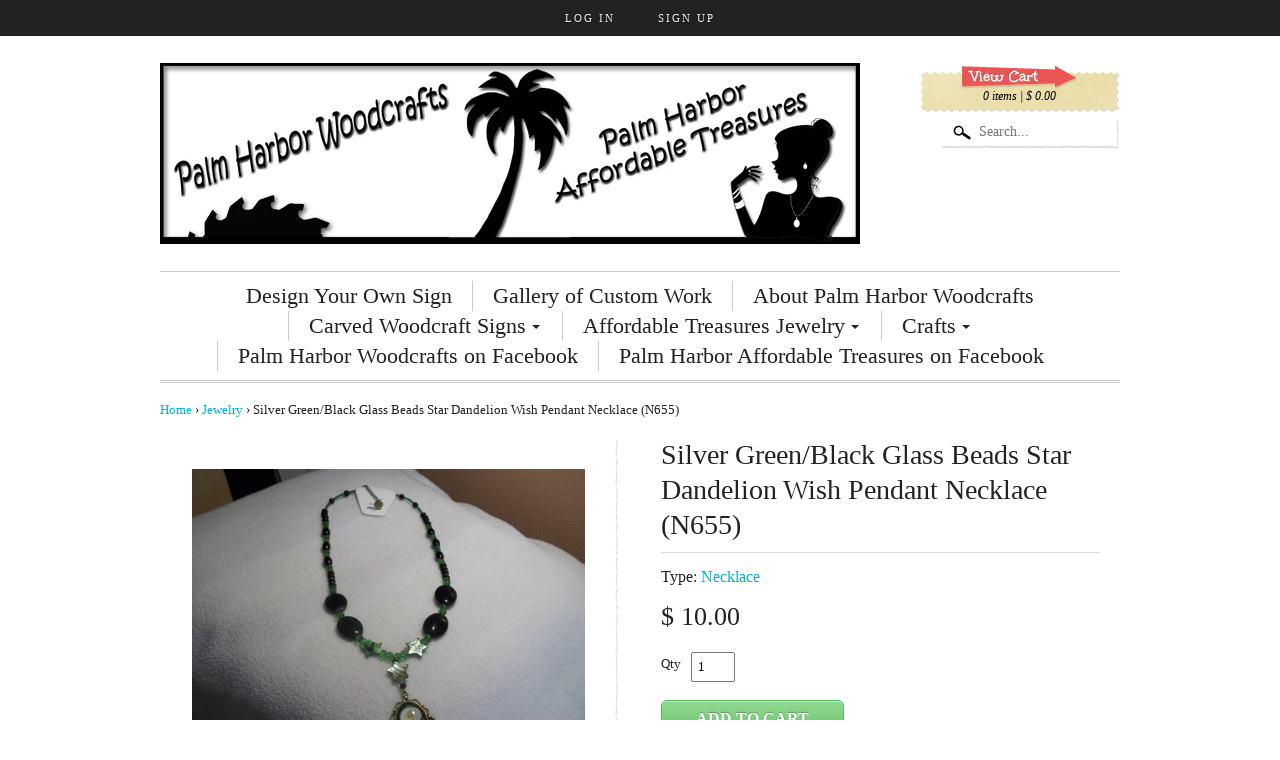

--- FILE ---
content_type: text/html; charset=utf-8
request_url: https://palmharborwoodcrafts.com/products/silver-green-black-glass-star-necklace
body_size: 14030
content:
<!DOCTYPE html>
<!--[if lt IE 7]> <html class="no-js lt-ie9 lt-ie8 lt-ie7" lang="en"> <![endif]-->
<!--[if IE 7]>    <html class="no-js lt-ie9 lt-ie8" lang="en"> <![endif]-->
<!--[if IE 8]>    <html class="no-js lt-ie9" lang="en"> <![endif]-->
<!--[if gt IE 8]><!--> <html lang="en"> <!--<![endif]-->
<head>
<meta charset="utf-8" />

<!-- Set the viewport width to device width for mobile -->
<meta name="viewport" content="width=device-width, maximum-scale=1.0, initial-scale=1" />


    <title>Silver Green/Black Glass Beads Star Dandelion Wish Pendant Necklace (N | Palm Harbor Woodcrafts</title> 





	<meta name="description" content="19 inch plus" />



<link rel="canonical" href="https://palmharborwoodcrafts.com/products/silver-green-black-glass-star-necklace" /> 

<link rel="shortcut icon" href="//palmharborwoodcrafts.com/cdn/shop/t/40/assets/favicon.png?v=61797750004597265491429568090" />
<link rel="apple-touch-icon-precomposed" href="//palmharborwoodcrafts.com/cdn/shop/t/40/assets/favicon-152.png?v=29" />  


  <meta property="og:type" content="product" />
  <meta property="og:title" content="Silver Green/Black Glass Beads Star Dandelion Wish Pendant Necklace (N655)" />
  
  <meta property="og:image" content="http://palmharborwoodcrafts.com/cdn/shop/products/N655_1b3eb73a-832b-4d53-91b3-b31b31eef13e_grande.JPG?v=1510017782" />
  <meta property="og:image:secure_url" content="https://palmharborwoodcrafts.com/cdn/shop/products/N655_1b3eb73a-832b-4d53-91b3-b31b31eef13e_grande.JPG?v=1510017782" />
  
  <meta property="og:price:amount" content="10.00" />
  <meta property="og:price:currency" content="USD" />



<meta property="og:description" content="19 inch plus" />

<meta property="og:url" content="https://palmharborwoodcrafts.com/products/silver-green-black-glass-star-necklace" />
<meta property="og:site_name" content="Palm Harbor Woodcrafts" />




<link href="//palmharborwoodcrafts.com/cdn/shop/t/40/assets/foundation.css?v=156611536595598506241429567908" rel="stylesheet" type="text/css" media="all" />
<link href="//palmharborwoodcrafts.com/cdn/shop/t/40/assets/stylesheet.css?v=47548470375241895611674755303" rel="stylesheet" type="text/css" media="all" />



<!--[if lt IE 9]>
    <link href="//palmharborwoodcrafts.com/cdn/shop/t/40/assets/ie.css?v=86036738702010565221674755303" rel="stylesheet" type="text/css" media="all" />
<![endif]-->

<!-- IE Fix for HTML5 Tags -->
<!--[if lt IE 9]>
	<script src="//html5shiv.googlecode.com/svn/trunk/html5.js"></script>
<![endif]-->

<script src="//palmharborwoodcrafts.com/cdn/shop/t/40/assets/modernizr.foundation.js?v=117639172704585517961429567912" type="text/javascript"></script>
<script type="text/javascript" src="//ajax.googleapis.com/ajax/libs/jquery/1.11.1/jquery.min.js"></script>
  
<script src="//palmharborwoodcrafts.com/cdn/shopifycloud/storefront/assets/themes_support/option_selection-b017cd28.js" type="text/javascript"></script>
<script>window.performance && window.performance.mark && window.performance.mark('shopify.content_for_header.start');</script><meta id="shopify-digital-wallet" name="shopify-digital-wallet" content="/8342303/digital_wallets/dialog">
<meta name="shopify-checkout-api-token" content="f7bd66fe26a3c307b1e2b4efdec84527">
<link rel="alternate" type="application/json+oembed" href="https://palmharborwoodcrafts.com/products/silver-green-black-glass-star-necklace.oembed">
<script async="async" src="/checkouts/internal/preloads.js?locale=en-US"></script>
<link rel="preconnect" href="https://shop.app" crossorigin="anonymous">
<script async="async" src="https://shop.app/checkouts/internal/preloads.js?locale=en-US&shop_id=8342303" crossorigin="anonymous"></script>
<script id="shopify-features" type="application/json">{"accessToken":"f7bd66fe26a3c307b1e2b4efdec84527","betas":["rich-media-storefront-analytics"],"domain":"palmharborwoodcrafts.com","predictiveSearch":true,"shopId":8342303,"locale":"en"}</script>
<script>var Shopify = Shopify || {};
Shopify.shop = "palm-harbor-woodcrafts.myshopify.com";
Shopify.locale = "en";
Shopify.currency = {"active":"USD","rate":"1.0"};
Shopify.country = "US";
Shopify.theme = {"name":"Flex","id":11679869,"schema_name":null,"schema_version":null,"theme_store_id":366,"role":"main"};
Shopify.theme.handle = "null";
Shopify.theme.style = {"id":null,"handle":null};
Shopify.cdnHost = "palmharborwoodcrafts.com/cdn";
Shopify.routes = Shopify.routes || {};
Shopify.routes.root = "/";</script>
<script type="module">!function(o){(o.Shopify=o.Shopify||{}).modules=!0}(window);</script>
<script>!function(o){function n(){var o=[];function n(){o.push(Array.prototype.slice.apply(arguments))}return n.q=o,n}var t=o.Shopify=o.Shopify||{};t.loadFeatures=n(),t.autoloadFeatures=n()}(window);</script>
<script>
  window.ShopifyPay = window.ShopifyPay || {};
  window.ShopifyPay.apiHost = "shop.app\/pay";
  window.ShopifyPay.redirectState = null;
</script>
<script id="shop-js-analytics" type="application/json">{"pageType":"product"}</script>
<script defer="defer" async type="module" src="//palmharborwoodcrafts.com/cdn/shopifycloud/shop-js/modules/v2/client.init-shop-cart-sync_BN7fPSNr.en.esm.js"></script>
<script defer="defer" async type="module" src="//palmharborwoodcrafts.com/cdn/shopifycloud/shop-js/modules/v2/chunk.common_Cbph3Kss.esm.js"></script>
<script defer="defer" async type="module" src="//palmharborwoodcrafts.com/cdn/shopifycloud/shop-js/modules/v2/chunk.modal_DKumMAJ1.esm.js"></script>
<script type="module">
  await import("//palmharborwoodcrafts.com/cdn/shopifycloud/shop-js/modules/v2/client.init-shop-cart-sync_BN7fPSNr.en.esm.js");
await import("//palmharborwoodcrafts.com/cdn/shopifycloud/shop-js/modules/v2/chunk.common_Cbph3Kss.esm.js");
await import("//palmharborwoodcrafts.com/cdn/shopifycloud/shop-js/modules/v2/chunk.modal_DKumMAJ1.esm.js");

  window.Shopify.SignInWithShop?.initShopCartSync?.({"fedCMEnabled":true,"windoidEnabled":true});

</script>
<script>
  window.Shopify = window.Shopify || {};
  if (!window.Shopify.featureAssets) window.Shopify.featureAssets = {};
  window.Shopify.featureAssets['shop-js'] = {"shop-cart-sync":["modules/v2/client.shop-cart-sync_CJVUk8Jm.en.esm.js","modules/v2/chunk.common_Cbph3Kss.esm.js","modules/v2/chunk.modal_DKumMAJ1.esm.js"],"init-fed-cm":["modules/v2/client.init-fed-cm_7Fvt41F4.en.esm.js","modules/v2/chunk.common_Cbph3Kss.esm.js","modules/v2/chunk.modal_DKumMAJ1.esm.js"],"init-shop-email-lookup-coordinator":["modules/v2/client.init-shop-email-lookup-coordinator_Cc088_bR.en.esm.js","modules/v2/chunk.common_Cbph3Kss.esm.js","modules/v2/chunk.modal_DKumMAJ1.esm.js"],"init-windoid":["modules/v2/client.init-windoid_hPopwJRj.en.esm.js","modules/v2/chunk.common_Cbph3Kss.esm.js","modules/v2/chunk.modal_DKumMAJ1.esm.js"],"shop-button":["modules/v2/client.shop-button_B0jaPSNF.en.esm.js","modules/v2/chunk.common_Cbph3Kss.esm.js","modules/v2/chunk.modal_DKumMAJ1.esm.js"],"shop-cash-offers":["modules/v2/client.shop-cash-offers_DPIskqss.en.esm.js","modules/v2/chunk.common_Cbph3Kss.esm.js","modules/v2/chunk.modal_DKumMAJ1.esm.js"],"shop-toast-manager":["modules/v2/client.shop-toast-manager_CK7RT69O.en.esm.js","modules/v2/chunk.common_Cbph3Kss.esm.js","modules/v2/chunk.modal_DKumMAJ1.esm.js"],"init-shop-cart-sync":["modules/v2/client.init-shop-cart-sync_BN7fPSNr.en.esm.js","modules/v2/chunk.common_Cbph3Kss.esm.js","modules/v2/chunk.modal_DKumMAJ1.esm.js"],"init-customer-accounts-sign-up":["modules/v2/client.init-customer-accounts-sign-up_CfPf4CXf.en.esm.js","modules/v2/client.shop-login-button_DeIztwXF.en.esm.js","modules/v2/chunk.common_Cbph3Kss.esm.js","modules/v2/chunk.modal_DKumMAJ1.esm.js"],"pay-button":["modules/v2/client.pay-button_CgIwFSYN.en.esm.js","modules/v2/chunk.common_Cbph3Kss.esm.js","modules/v2/chunk.modal_DKumMAJ1.esm.js"],"init-customer-accounts":["modules/v2/client.init-customer-accounts_DQ3x16JI.en.esm.js","modules/v2/client.shop-login-button_DeIztwXF.en.esm.js","modules/v2/chunk.common_Cbph3Kss.esm.js","modules/v2/chunk.modal_DKumMAJ1.esm.js"],"avatar":["modules/v2/client.avatar_BTnouDA3.en.esm.js"],"init-shop-for-new-customer-accounts":["modules/v2/client.init-shop-for-new-customer-accounts_CsZy_esa.en.esm.js","modules/v2/client.shop-login-button_DeIztwXF.en.esm.js","modules/v2/chunk.common_Cbph3Kss.esm.js","modules/v2/chunk.modal_DKumMAJ1.esm.js"],"shop-follow-button":["modules/v2/client.shop-follow-button_BRMJjgGd.en.esm.js","modules/v2/chunk.common_Cbph3Kss.esm.js","modules/v2/chunk.modal_DKumMAJ1.esm.js"],"checkout-modal":["modules/v2/client.checkout-modal_B9Drz_yf.en.esm.js","modules/v2/chunk.common_Cbph3Kss.esm.js","modules/v2/chunk.modal_DKumMAJ1.esm.js"],"shop-login-button":["modules/v2/client.shop-login-button_DeIztwXF.en.esm.js","modules/v2/chunk.common_Cbph3Kss.esm.js","modules/v2/chunk.modal_DKumMAJ1.esm.js"],"lead-capture":["modules/v2/client.lead-capture_DXYzFM3R.en.esm.js","modules/v2/chunk.common_Cbph3Kss.esm.js","modules/v2/chunk.modal_DKumMAJ1.esm.js"],"shop-login":["modules/v2/client.shop-login_CA5pJqmO.en.esm.js","modules/v2/chunk.common_Cbph3Kss.esm.js","modules/v2/chunk.modal_DKumMAJ1.esm.js"],"payment-terms":["modules/v2/client.payment-terms_BxzfvcZJ.en.esm.js","modules/v2/chunk.common_Cbph3Kss.esm.js","modules/v2/chunk.modal_DKumMAJ1.esm.js"]};
</script>
<script id="__st">var __st={"a":8342303,"offset":-18000,"reqid":"8aa1a978-6691-4a80-8c18-bd394de38599-1769909323","pageurl":"palmharborwoodcrafts.com\/products\/silver-green-black-glass-star-necklace","u":"dfa97354c4ad","p":"product","rtyp":"product","rid":9543328842};</script>
<script>window.ShopifyPaypalV4VisibilityTracking = true;</script>
<script id="captcha-bootstrap">!function(){'use strict';const t='contact',e='account',n='new_comment',o=[[t,t],['blogs',n],['comments',n],[t,'customer']],c=[[e,'customer_login'],[e,'guest_login'],[e,'recover_customer_password'],[e,'create_customer']],r=t=>t.map((([t,e])=>`form[action*='/${t}']:not([data-nocaptcha='true']) input[name='form_type'][value='${e}']`)).join(','),a=t=>()=>t?[...document.querySelectorAll(t)].map((t=>t.form)):[];function s(){const t=[...o],e=r(t);return a(e)}const i='password',u='form_key',d=['recaptcha-v3-token','g-recaptcha-response','h-captcha-response',i],f=()=>{try{return window.sessionStorage}catch{return}},m='__shopify_v',_=t=>t.elements[u];function p(t,e,n=!1){try{const o=window.sessionStorage,c=JSON.parse(o.getItem(e)),{data:r}=function(t){const{data:e,action:n}=t;return t[m]||n?{data:e,action:n}:{data:t,action:n}}(c);for(const[e,n]of Object.entries(r))t.elements[e]&&(t.elements[e].value=n);n&&o.removeItem(e)}catch(o){console.error('form repopulation failed',{error:o})}}const l='form_type',E='cptcha';function T(t){t.dataset[E]=!0}const w=window,h=w.document,L='Shopify',v='ce_forms',y='captcha';let A=!1;((t,e)=>{const n=(g='f06e6c50-85a8-45c8-87d0-21a2b65856fe',I='https://cdn.shopify.com/shopifycloud/storefront-forms-hcaptcha/ce_storefront_forms_captcha_hcaptcha.v1.5.2.iife.js',D={infoText:'Protected by hCaptcha',privacyText:'Privacy',termsText:'Terms'},(t,e,n)=>{const o=w[L][v],c=o.bindForm;if(c)return c(t,g,e,D).then(n);var r;o.q.push([[t,g,e,D],n]),r=I,A||(h.body.append(Object.assign(h.createElement('script'),{id:'captcha-provider',async:!0,src:r})),A=!0)});var g,I,D;w[L]=w[L]||{},w[L][v]=w[L][v]||{},w[L][v].q=[],w[L][y]=w[L][y]||{},w[L][y].protect=function(t,e){n(t,void 0,e),T(t)},Object.freeze(w[L][y]),function(t,e,n,w,h,L){const[v,y,A,g]=function(t,e,n){const i=e?o:[],u=t?c:[],d=[...i,...u],f=r(d),m=r(i),_=r(d.filter((([t,e])=>n.includes(e))));return[a(f),a(m),a(_),s()]}(w,h,L),I=t=>{const e=t.target;return e instanceof HTMLFormElement?e:e&&e.form},D=t=>v().includes(t);t.addEventListener('submit',(t=>{const e=I(t);if(!e)return;const n=D(e)&&!e.dataset.hcaptchaBound&&!e.dataset.recaptchaBound,o=_(e),c=g().includes(e)&&(!o||!o.value);(n||c)&&t.preventDefault(),c&&!n&&(function(t){try{if(!f())return;!function(t){const e=f();if(!e)return;const n=_(t);if(!n)return;const o=n.value;o&&e.removeItem(o)}(t);const e=Array.from(Array(32),(()=>Math.random().toString(36)[2])).join('');!function(t,e){_(t)||t.append(Object.assign(document.createElement('input'),{type:'hidden',name:u})),t.elements[u].value=e}(t,e),function(t,e){const n=f();if(!n)return;const o=[...t.querySelectorAll(`input[type='${i}']`)].map((({name:t})=>t)),c=[...d,...o],r={};for(const[a,s]of new FormData(t).entries())c.includes(a)||(r[a]=s);n.setItem(e,JSON.stringify({[m]:1,action:t.action,data:r}))}(t,e)}catch(e){console.error('failed to persist form',e)}}(e),e.submit())}));const S=(t,e)=>{t&&!t.dataset[E]&&(n(t,e.some((e=>e===t))),T(t))};for(const o of['focusin','change'])t.addEventListener(o,(t=>{const e=I(t);D(e)&&S(e,y())}));const B=e.get('form_key'),M=e.get(l),P=B&&M;t.addEventListener('DOMContentLoaded',(()=>{const t=y();if(P)for(const e of t)e.elements[l].value===M&&p(e,B);[...new Set([...A(),...v().filter((t=>'true'===t.dataset.shopifyCaptcha))])].forEach((e=>S(e,t)))}))}(h,new URLSearchParams(w.location.search),n,t,e,['guest_login'])})(!0,!0)}();</script>
<script integrity="sha256-4kQ18oKyAcykRKYeNunJcIwy7WH5gtpwJnB7kiuLZ1E=" data-source-attribution="shopify.loadfeatures" defer="defer" src="//palmharborwoodcrafts.com/cdn/shopifycloud/storefront/assets/storefront/load_feature-a0a9edcb.js" crossorigin="anonymous"></script>
<script crossorigin="anonymous" defer="defer" src="//palmharborwoodcrafts.com/cdn/shopifycloud/storefront/assets/shopify_pay/storefront-65b4c6d7.js?v=20250812"></script>
<script data-source-attribution="shopify.dynamic_checkout.dynamic.init">var Shopify=Shopify||{};Shopify.PaymentButton=Shopify.PaymentButton||{isStorefrontPortableWallets:!0,init:function(){window.Shopify.PaymentButton.init=function(){};var t=document.createElement("script");t.src="https://palmharborwoodcrafts.com/cdn/shopifycloud/portable-wallets/latest/portable-wallets.en.js",t.type="module",document.head.appendChild(t)}};
</script>
<script data-source-attribution="shopify.dynamic_checkout.buyer_consent">
  function portableWalletsHideBuyerConsent(e){var t=document.getElementById("shopify-buyer-consent"),n=document.getElementById("shopify-subscription-policy-button");t&&n&&(t.classList.add("hidden"),t.setAttribute("aria-hidden","true"),n.removeEventListener("click",e))}function portableWalletsShowBuyerConsent(e){var t=document.getElementById("shopify-buyer-consent"),n=document.getElementById("shopify-subscription-policy-button");t&&n&&(t.classList.remove("hidden"),t.removeAttribute("aria-hidden"),n.addEventListener("click",e))}window.Shopify?.PaymentButton&&(window.Shopify.PaymentButton.hideBuyerConsent=portableWalletsHideBuyerConsent,window.Shopify.PaymentButton.showBuyerConsent=portableWalletsShowBuyerConsent);
</script>
<script data-source-attribution="shopify.dynamic_checkout.cart.bootstrap">document.addEventListener("DOMContentLoaded",(function(){function t(){return document.querySelector("shopify-accelerated-checkout-cart, shopify-accelerated-checkout")}if(t())Shopify.PaymentButton.init();else{new MutationObserver((function(e,n){t()&&(Shopify.PaymentButton.init(),n.disconnect())})).observe(document.body,{childList:!0,subtree:!0})}}));
</script>
<link id="shopify-accelerated-checkout-styles" rel="stylesheet" media="screen" href="https://palmharborwoodcrafts.com/cdn/shopifycloud/portable-wallets/latest/accelerated-checkout-backwards-compat.css" crossorigin="anonymous">
<style id="shopify-accelerated-checkout-cart">
        #shopify-buyer-consent {
  margin-top: 1em;
  display: inline-block;
  width: 100%;
}

#shopify-buyer-consent.hidden {
  display: none;
}

#shopify-subscription-policy-button {
  background: none;
  border: none;
  padding: 0;
  text-decoration: underline;
  font-size: inherit;
  cursor: pointer;
}

#shopify-subscription-policy-button::before {
  box-shadow: none;
}

      </style>

<script>window.performance && window.performance.mark && window.performance.mark('shopify.content_for_header.end');</script>

<link href="https://monorail-edge.shopifysvc.com" rel="dns-prefetch">
<script>(function(){if ("sendBeacon" in navigator && "performance" in window) {try {var session_token_from_headers = performance.getEntriesByType('navigation')[0].serverTiming.find(x => x.name == '_s').description;} catch {var session_token_from_headers = undefined;}var session_cookie_matches = document.cookie.match(/_shopify_s=([^;]*)/);var session_token_from_cookie = session_cookie_matches && session_cookie_matches.length === 2 ? session_cookie_matches[1] : "";var session_token = session_token_from_headers || session_token_from_cookie || "";function handle_abandonment_event(e) {var entries = performance.getEntries().filter(function(entry) {return /monorail-edge.shopifysvc.com/.test(entry.name);});if (!window.abandonment_tracked && entries.length === 0) {window.abandonment_tracked = true;var currentMs = Date.now();var navigation_start = performance.timing.navigationStart;var payload = {shop_id: 8342303,url: window.location.href,navigation_start,duration: currentMs - navigation_start,session_token,page_type: "product"};window.navigator.sendBeacon("https://monorail-edge.shopifysvc.com/v1/produce", JSON.stringify({schema_id: "online_store_buyer_site_abandonment/1.1",payload: payload,metadata: {event_created_at_ms: currentMs,event_sent_at_ms: currentMs}}));}}window.addEventListener('pagehide', handle_abandonment_event);}}());</script>
<script id="web-pixels-manager-setup">(function e(e,d,r,n,o){if(void 0===o&&(o={}),!Boolean(null===(a=null===(i=window.Shopify)||void 0===i?void 0:i.analytics)||void 0===a?void 0:a.replayQueue)){var i,a;window.Shopify=window.Shopify||{};var t=window.Shopify;t.analytics=t.analytics||{};var s=t.analytics;s.replayQueue=[],s.publish=function(e,d,r){return s.replayQueue.push([e,d,r]),!0};try{self.performance.mark("wpm:start")}catch(e){}var l=function(){var e={modern:/Edge?\/(1{2}[4-9]|1[2-9]\d|[2-9]\d{2}|\d{4,})\.\d+(\.\d+|)|Firefox\/(1{2}[4-9]|1[2-9]\d|[2-9]\d{2}|\d{4,})\.\d+(\.\d+|)|Chrom(ium|e)\/(9{2}|\d{3,})\.\d+(\.\d+|)|(Maci|X1{2}).+ Version\/(15\.\d+|(1[6-9]|[2-9]\d|\d{3,})\.\d+)([,.]\d+|)( \(\w+\)|)( Mobile\/\w+|) Safari\/|Chrome.+OPR\/(9{2}|\d{3,})\.\d+\.\d+|(CPU[ +]OS|iPhone[ +]OS|CPU[ +]iPhone|CPU IPhone OS|CPU iPad OS)[ +]+(15[._]\d+|(1[6-9]|[2-9]\d|\d{3,})[._]\d+)([._]\d+|)|Android:?[ /-](13[3-9]|1[4-9]\d|[2-9]\d{2}|\d{4,})(\.\d+|)(\.\d+|)|Android.+Firefox\/(13[5-9]|1[4-9]\d|[2-9]\d{2}|\d{4,})\.\d+(\.\d+|)|Android.+Chrom(ium|e)\/(13[3-9]|1[4-9]\d|[2-9]\d{2}|\d{4,})\.\d+(\.\d+|)|SamsungBrowser\/([2-9]\d|\d{3,})\.\d+/,legacy:/Edge?\/(1[6-9]|[2-9]\d|\d{3,})\.\d+(\.\d+|)|Firefox\/(5[4-9]|[6-9]\d|\d{3,})\.\d+(\.\d+|)|Chrom(ium|e)\/(5[1-9]|[6-9]\d|\d{3,})\.\d+(\.\d+|)([\d.]+$|.*Safari\/(?![\d.]+ Edge\/[\d.]+$))|(Maci|X1{2}).+ Version\/(10\.\d+|(1[1-9]|[2-9]\d|\d{3,})\.\d+)([,.]\d+|)( \(\w+\)|)( Mobile\/\w+|) Safari\/|Chrome.+OPR\/(3[89]|[4-9]\d|\d{3,})\.\d+\.\d+|(CPU[ +]OS|iPhone[ +]OS|CPU[ +]iPhone|CPU IPhone OS|CPU iPad OS)[ +]+(10[._]\d+|(1[1-9]|[2-9]\d|\d{3,})[._]\d+)([._]\d+|)|Android:?[ /-](13[3-9]|1[4-9]\d|[2-9]\d{2}|\d{4,})(\.\d+|)(\.\d+|)|Mobile Safari.+OPR\/([89]\d|\d{3,})\.\d+\.\d+|Android.+Firefox\/(13[5-9]|1[4-9]\d|[2-9]\d{2}|\d{4,})\.\d+(\.\d+|)|Android.+Chrom(ium|e)\/(13[3-9]|1[4-9]\d|[2-9]\d{2}|\d{4,})\.\d+(\.\d+|)|Android.+(UC? ?Browser|UCWEB|U3)[ /]?(15\.([5-9]|\d{2,})|(1[6-9]|[2-9]\d|\d{3,})\.\d+)\.\d+|SamsungBrowser\/(5\.\d+|([6-9]|\d{2,})\.\d+)|Android.+MQ{2}Browser\/(14(\.(9|\d{2,})|)|(1[5-9]|[2-9]\d|\d{3,})(\.\d+|))(\.\d+|)|K[Aa][Ii]OS\/(3\.\d+|([4-9]|\d{2,})\.\d+)(\.\d+|)/},d=e.modern,r=e.legacy,n=navigator.userAgent;return n.match(d)?"modern":n.match(r)?"legacy":"unknown"}(),u="modern"===l?"modern":"legacy",c=(null!=n?n:{modern:"",legacy:""})[u],f=function(e){return[e.baseUrl,"/wpm","/b",e.hashVersion,"modern"===e.buildTarget?"m":"l",".js"].join("")}({baseUrl:d,hashVersion:r,buildTarget:u}),m=function(e){var d=e.version,r=e.bundleTarget,n=e.surface,o=e.pageUrl,i=e.monorailEndpoint;return{emit:function(e){var a=e.status,t=e.errorMsg,s=(new Date).getTime(),l=JSON.stringify({metadata:{event_sent_at_ms:s},events:[{schema_id:"web_pixels_manager_load/3.1",payload:{version:d,bundle_target:r,page_url:o,status:a,surface:n,error_msg:t},metadata:{event_created_at_ms:s}}]});if(!i)return console&&console.warn&&console.warn("[Web Pixels Manager] No Monorail endpoint provided, skipping logging."),!1;try{return self.navigator.sendBeacon.bind(self.navigator)(i,l)}catch(e){}var u=new XMLHttpRequest;try{return u.open("POST",i,!0),u.setRequestHeader("Content-Type","text/plain"),u.send(l),!0}catch(e){return console&&console.warn&&console.warn("[Web Pixels Manager] Got an unhandled error while logging to Monorail."),!1}}}}({version:r,bundleTarget:l,surface:e.surface,pageUrl:self.location.href,monorailEndpoint:e.monorailEndpoint});try{o.browserTarget=l,function(e){var d=e.src,r=e.async,n=void 0===r||r,o=e.onload,i=e.onerror,a=e.sri,t=e.scriptDataAttributes,s=void 0===t?{}:t,l=document.createElement("script"),u=document.querySelector("head"),c=document.querySelector("body");if(l.async=n,l.src=d,a&&(l.integrity=a,l.crossOrigin="anonymous"),s)for(var f in s)if(Object.prototype.hasOwnProperty.call(s,f))try{l.dataset[f]=s[f]}catch(e){}if(o&&l.addEventListener("load",o),i&&l.addEventListener("error",i),u)u.appendChild(l);else{if(!c)throw new Error("Did not find a head or body element to append the script");c.appendChild(l)}}({src:f,async:!0,onload:function(){if(!function(){var e,d;return Boolean(null===(d=null===(e=window.Shopify)||void 0===e?void 0:e.analytics)||void 0===d?void 0:d.initialized)}()){var d=window.webPixelsManager.init(e)||void 0;if(d){var r=window.Shopify.analytics;r.replayQueue.forEach((function(e){var r=e[0],n=e[1],o=e[2];d.publishCustomEvent(r,n,o)})),r.replayQueue=[],r.publish=d.publishCustomEvent,r.visitor=d.visitor,r.initialized=!0}}},onerror:function(){return m.emit({status:"failed",errorMsg:"".concat(f," has failed to load")})},sri:function(e){var d=/^sha384-[A-Za-z0-9+/=]+$/;return"string"==typeof e&&d.test(e)}(c)?c:"",scriptDataAttributes:o}),m.emit({status:"loading"})}catch(e){m.emit({status:"failed",errorMsg:(null==e?void 0:e.message)||"Unknown error"})}}})({shopId: 8342303,storefrontBaseUrl: "https://palmharborwoodcrafts.com",extensionsBaseUrl: "https://extensions.shopifycdn.com/cdn/shopifycloud/web-pixels-manager",monorailEndpoint: "https://monorail-edge.shopifysvc.com/unstable/produce_batch",surface: "storefront-renderer",enabledBetaFlags: ["2dca8a86"],webPixelsConfigList: [{"id":"145326384","eventPayloadVersion":"v1","runtimeContext":"LAX","scriptVersion":"1","type":"CUSTOM","privacyPurposes":["ANALYTICS"],"name":"Google Analytics tag (migrated)"},{"id":"shopify-app-pixel","configuration":"{}","eventPayloadVersion":"v1","runtimeContext":"STRICT","scriptVersion":"0450","apiClientId":"shopify-pixel","type":"APP","privacyPurposes":["ANALYTICS","MARKETING"]},{"id":"shopify-custom-pixel","eventPayloadVersion":"v1","runtimeContext":"LAX","scriptVersion":"0450","apiClientId":"shopify-pixel","type":"CUSTOM","privacyPurposes":["ANALYTICS","MARKETING"]}],isMerchantRequest: false,initData: {"shop":{"name":"Palm Harbor Woodcrafts","paymentSettings":{"currencyCode":"USD"},"myshopifyDomain":"palm-harbor-woodcrafts.myshopify.com","countryCode":"US","storefrontUrl":"https:\/\/palmharborwoodcrafts.com"},"customer":null,"cart":null,"checkout":null,"productVariants":[{"price":{"amount":10.0,"currencyCode":"USD"},"product":{"title":"Silver Green\/Black Glass Beads Star Dandelion Wish Pendant Necklace (N655)","vendor":"Palm Harbor Affordable Treasures","id":"9543328842","untranslatedTitle":"Silver Green\/Black Glass Beads Star Dandelion Wish Pendant Necklace (N655)","url":"\/products\/silver-green-black-glass-star-necklace","type":"Necklace"},"id":"33572559818","image":{"src":"\/\/palmharborwoodcrafts.com\/cdn\/shop\/products\/N655_1b3eb73a-832b-4d53-91b3-b31b31eef13e.JPG?v=1510017782"},"sku":"N655","title":"Default Title","untranslatedTitle":"Default Title"}],"purchasingCompany":null},},"https://palmharborwoodcrafts.com/cdn","1d2a099fw23dfb22ep557258f5m7a2edbae",{"modern":"","legacy":""},{"shopId":"8342303","storefrontBaseUrl":"https:\/\/palmharborwoodcrafts.com","extensionBaseUrl":"https:\/\/extensions.shopifycdn.com\/cdn\/shopifycloud\/web-pixels-manager","surface":"storefront-renderer","enabledBetaFlags":"[\"2dca8a86\"]","isMerchantRequest":"false","hashVersion":"1d2a099fw23dfb22ep557258f5m7a2edbae","publish":"custom","events":"[[\"page_viewed\",{}],[\"product_viewed\",{\"productVariant\":{\"price\":{\"amount\":10.0,\"currencyCode\":\"USD\"},\"product\":{\"title\":\"Silver Green\/Black Glass Beads Star Dandelion Wish Pendant Necklace (N655)\",\"vendor\":\"Palm Harbor Affordable Treasures\",\"id\":\"9543328842\",\"untranslatedTitle\":\"Silver Green\/Black Glass Beads Star Dandelion Wish Pendant Necklace (N655)\",\"url\":\"\/products\/silver-green-black-glass-star-necklace\",\"type\":\"Necklace\"},\"id\":\"33572559818\",\"image\":{\"src\":\"\/\/palmharborwoodcrafts.com\/cdn\/shop\/products\/N655_1b3eb73a-832b-4d53-91b3-b31b31eef13e.JPG?v=1510017782\"},\"sku\":\"N655\",\"title\":\"Default Title\",\"untranslatedTitle\":\"Default Title\"}}]]"});</script><script>
  window.ShopifyAnalytics = window.ShopifyAnalytics || {};
  window.ShopifyAnalytics.meta = window.ShopifyAnalytics.meta || {};
  window.ShopifyAnalytics.meta.currency = 'USD';
  var meta = {"product":{"id":9543328842,"gid":"gid:\/\/shopify\/Product\/9543328842","vendor":"Palm Harbor Affordable Treasures","type":"Necklace","handle":"silver-green-black-glass-star-necklace","variants":[{"id":33572559818,"price":1000,"name":"Silver Green\/Black Glass Beads Star Dandelion Wish Pendant Necklace (N655)","public_title":null,"sku":"N655"}],"remote":false},"page":{"pageType":"product","resourceType":"product","resourceId":9543328842,"requestId":"8aa1a978-6691-4a80-8c18-bd394de38599-1769909323"}};
  for (var attr in meta) {
    window.ShopifyAnalytics.meta[attr] = meta[attr];
  }
</script>
<script class="analytics">
  (function () {
    var customDocumentWrite = function(content) {
      var jquery = null;

      if (window.jQuery) {
        jquery = window.jQuery;
      } else if (window.Checkout && window.Checkout.$) {
        jquery = window.Checkout.$;
      }

      if (jquery) {
        jquery('body').append(content);
      }
    };

    var hasLoggedConversion = function(token) {
      if (token) {
        return document.cookie.indexOf('loggedConversion=' + token) !== -1;
      }
      return false;
    }

    var setCookieIfConversion = function(token) {
      if (token) {
        var twoMonthsFromNow = new Date(Date.now());
        twoMonthsFromNow.setMonth(twoMonthsFromNow.getMonth() + 2);

        document.cookie = 'loggedConversion=' + token + '; expires=' + twoMonthsFromNow;
      }
    }

    var trekkie = window.ShopifyAnalytics.lib = window.trekkie = window.trekkie || [];
    if (trekkie.integrations) {
      return;
    }
    trekkie.methods = [
      'identify',
      'page',
      'ready',
      'track',
      'trackForm',
      'trackLink'
    ];
    trekkie.factory = function(method) {
      return function() {
        var args = Array.prototype.slice.call(arguments);
        args.unshift(method);
        trekkie.push(args);
        return trekkie;
      };
    };
    for (var i = 0; i < trekkie.methods.length; i++) {
      var key = trekkie.methods[i];
      trekkie[key] = trekkie.factory(key);
    }
    trekkie.load = function(config) {
      trekkie.config = config || {};
      trekkie.config.initialDocumentCookie = document.cookie;
      var first = document.getElementsByTagName('script')[0];
      var script = document.createElement('script');
      script.type = 'text/javascript';
      script.onerror = function(e) {
        var scriptFallback = document.createElement('script');
        scriptFallback.type = 'text/javascript';
        scriptFallback.onerror = function(error) {
                var Monorail = {
      produce: function produce(monorailDomain, schemaId, payload) {
        var currentMs = new Date().getTime();
        var event = {
          schema_id: schemaId,
          payload: payload,
          metadata: {
            event_created_at_ms: currentMs,
            event_sent_at_ms: currentMs
          }
        };
        return Monorail.sendRequest("https://" + monorailDomain + "/v1/produce", JSON.stringify(event));
      },
      sendRequest: function sendRequest(endpointUrl, payload) {
        // Try the sendBeacon API
        if (window && window.navigator && typeof window.navigator.sendBeacon === 'function' && typeof window.Blob === 'function' && !Monorail.isIos12()) {
          var blobData = new window.Blob([payload], {
            type: 'text/plain'
          });

          if (window.navigator.sendBeacon(endpointUrl, blobData)) {
            return true;
          } // sendBeacon was not successful

        } // XHR beacon

        var xhr = new XMLHttpRequest();

        try {
          xhr.open('POST', endpointUrl);
          xhr.setRequestHeader('Content-Type', 'text/plain');
          xhr.send(payload);
        } catch (e) {
          console.log(e);
        }

        return false;
      },
      isIos12: function isIos12() {
        return window.navigator.userAgent.lastIndexOf('iPhone; CPU iPhone OS 12_') !== -1 || window.navigator.userAgent.lastIndexOf('iPad; CPU OS 12_') !== -1;
      }
    };
    Monorail.produce('monorail-edge.shopifysvc.com',
      'trekkie_storefront_load_errors/1.1',
      {shop_id: 8342303,
      theme_id: 11679869,
      app_name: "storefront",
      context_url: window.location.href,
      source_url: "//palmharborwoodcrafts.com/cdn/s/trekkie.storefront.c59ea00e0474b293ae6629561379568a2d7c4bba.min.js"});

        };
        scriptFallback.async = true;
        scriptFallback.src = '//palmharborwoodcrafts.com/cdn/s/trekkie.storefront.c59ea00e0474b293ae6629561379568a2d7c4bba.min.js';
        first.parentNode.insertBefore(scriptFallback, first);
      };
      script.async = true;
      script.src = '//palmharborwoodcrafts.com/cdn/s/trekkie.storefront.c59ea00e0474b293ae6629561379568a2d7c4bba.min.js';
      first.parentNode.insertBefore(script, first);
    };
    trekkie.load(
      {"Trekkie":{"appName":"storefront","development":false,"defaultAttributes":{"shopId":8342303,"isMerchantRequest":null,"themeId":11679869,"themeCityHash":"12392338057107326505","contentLanguage":"en","currency":"USD","eventMetadataId":"5a24356d-c2e7-4803-a01a-6935c1e84879"},"isServerSideCookieWritingEnabled":true,"monorailRegion":"shop_domain","enabledBetaFlags":["65f19447","b5387b81"]},"Session Attribution":{},"S2S":{"facebookCapiEnabled":false,"source":"trekkie-storefront-renderer","apiClientId":580111}}
    );

    var loaded = false;
    trekkie.ready(function() {
      if (loaded) return;
      loaded = true;

      window.ShopifyAnalytics.lib = window.trekkie;

      var originalDocumentWrite = document.write;
      document.write = customDocumentWrite;
      try { window.ShopifyAnalytics.merchantGoogleAnalytics.call(this); } catch(error) {};
      document.write = originalDocumentWrite;

      window.ShopifyAnalytics.lib.page(null,{"pageType":"product","resourceType":"product","resourceId":9543328842,"requestId":"8aa1a978-6691-4a80-8c18-bd394de38599-1769909323","shopifyEmitted":true});

      var match = window.location.pathname.match(/checkouts\/(.+)\/(thank_you|post_purchase)/)
      var token = match? match[1]: undefined;
      if (!hasLoggedConversion(token)) {
        setCookieIfConversion(token);
        window.ShopifyAnalytics.lib.track("Viewed Product",{"currency":"USD","variantId":33572559818,"productId":9543328842,"productGid":"gid:\/\/shopify\/Product\/9543328842","name":"Silver Green\/Black Glass Beads Star Dandelion Wish Pendant Necklace (N655)","price":"10.00","sku":"N655","brand":"Palm Harbor Affordable Treasures","variant":null,"category":"Necklace","nonInteraction":true,"remote":false},undefined,undefined,{"shopifyEmitted":true});
      window.ShopifyAnalytics.lib.track("monorail:\/\/trekkie_storefront_viewed_product\/1.1",{"currency":"USD","variantId":33572559818,"productId":9543328842,"productGid":"gid:\/\/shopify\/Product\/9543328842","name":"Silver Green\/Black Glass Beads Star Dandelion Wish Pendant Necklace (N655)","price":"10.00","sku":"N655","brand":"Palm Harbor Affordable Treasures","variant":null,"category":"Necklace","nonInteraction":true,"remote":false,"referer":"https:\/\/palmharborwoodcrafts.com\/products\/silver-green-black-glass-star-necklace"});
      }
    });


        var eventsListenerScript = document.createElement('script');
        eventsListenerScript.async = true;
        eventsListenerScript.src = "//palmharborwoodcrafts.com/cdn/shopifycloud/storefront/assets/shop_events_listener-3da45d37.js";
        document.getElementsByTagName('head')[0].appendChild(eventsListenerScript);

})();</script>
  <script>
  if (!window.ga || (window.ga && typeof window.ga !== 'function')) {
    window.ga = function ga() {
      (window.ga.q = window.ga.q || []).push(arguments);
      if (window.Shopify && window.Shopify.analytics && typeof window.Shopify.analytics.publish === 'function') {
        window.Shopify.analytics.publish("ga_stub_called", {}, {sendTo: "google_osp_migration"});
      }
      console.error("Shopify's Google Analytics stub called with:", Array.from(arguments), "\nSee https://help.shopify.com/manual/promoting-marketing/pixels/pixel-migration#google for more information.");
    };
    if (window.Shopify && window.Shopify.analytics && typeof window.Shopify.analytics.publish === 'function') {
      window.Shopify.analytics.publish("ga_stub_initialized", {}, {sendTo: "google_osp_migration"});
    }
  }
</script>
<script
  defer
  src="https://palmharborwoodcrafts.com/cdn/shopifycloud/perf-kit/shopify-perf-kit-3.1.0.min.js"
  data-application="storefront-renderer"
  data-shop-id="8342303"
  data-render-region="gcp-us-central1"
  data-page-type="product"
  data-theme-instance-id="11679869"
  data-theme-name=""
  data-theme-version=""
  data-monorail-region="shop_domain"
  data-resource-timing-sampling-rate="10"
  data-shs="true"
  data-shs-beacon="true"
  data-shs-export-with-fetch="true"
  data-shs-logs-sample-rate="1"
  data-shs-beacon-endpoint="https://palmharborwoodcrafts.com/api/collect"
></script>
</head>



<body id="product" >


   <div class="container menu-bar">
      <div class="row">
         <div class="twelve columns">
            <ul>
            					
            
               
                  <li><a href="/account/login">Log in</a></li>
                  <li><a href="/account/register">Sign up</a></li>
               
            							
            </ul>
         </div>			
      </div>
   </div><!-- menu bar -->

		

	<!-- container -->
	<div class="container top-section">

		<div class="row">
			<div class="nine columns branding">
				<h1 id="logo" ><a href="/" title="Home">
				
					<img src="//palmharborwoodcrafts.com/cdn/shop/t/40/assets/logo.png?v=174870864029207157791442347066" alt="Palm Harbor Woodcrafts" />
				
                </a>
				</h1>
			</div>
			<div class="three columns">
            <a id="mini-cart" href="/cart"><strong>View Cart</strong><em> 0 items | $ 0.00</em></a>            
			</div>						
			<div class="three columns">
				<form class="search" action="/search" method="get">
					<label for="search-input">Search this site</label>
					<input type="text" class="input-text" id="search-input" name="q" value="" placeholder="Search..." />
					<button type="submit">Search</button>
				</form>								
			</div>			
		</div>
        
      
		<div class="row main-menu">
			<div class="twelve columns">
		
				<div class="mobile-menu cf">
					<select id="menu-dropdown" name="menu-dropdown">
                    <option selected="selected" value="#">&nbsp;</option>
					<optgroup label="Main Menu">
					
						<option value="/pages/custom-work">Design Your Own Sign</option>
					
						<option value="/pages/gallery-of-custom-work">Gallery of Custom Work</option>
					
						<option value="/pages/about-us">About Palm Harbor Woodcrafts</option>
					
						<option value="/collections/all-the-signs">Carved Woodcraft Signs</option>
					
						<option value="/collections/jewelry">Affordable Treasures Jewelry</option>
					
						<option value="/collections/crafts">Crafts</option>
					
						<option value="https://www.facebook.com/PalmHarborWoodcrafts/">Palm Harbor Woodcrafts on Facebook</option>
					
						<option value="https://www.facebook.com/PalmHarborAffordableTreasures/">Palm Harbor Affordable Treasures on Facebook</option>
						
                        <option value="/cart">Cart</option>
					</optgroup>
					</select>
				</div>
				
			<ul class="nav-bar cf"><li class=" first"><a class="main" href="/pages/custom-work">Design Your Own Sign</a></li><li class=""><a class="main" href="/pages/gallery-of-custom-work">Gallery of Custom Work</a></li><li class=""><a class="main" href="/pages/about-us">About Palm Harbor Woodcrafts</a></li><li class="has-flyout"><a class="main" href="/collections/all-the-signs">Carved Woodcraft Signs</a><a href="/collections/all-the-signs" class="flyout-toggle"><span></span></a><div class="flyout small"><ul class="sub-menu"><li><a href="/collections/beach-shore">Beach &amp; Shore</a></li><li><a href="/collections/family-friends">Family &amp; Friends</a></li><li><a href="/collections/food-drink">Food &amp; Drink</a></li><li><a href="/collections/humorous">Funny Stuff</a></li><li><a href="/collections/inspirational">Inpirational</a></li><li><a href="/collections/love">Love</a></li><li><a href="/collections/children">Parents &amp; Children</a></li><li><a href="/collections/pets-animals">Pets &amp; Animals</a></li><li><a href="/collections/sci-fi-and-fantasy">Sci Fi and Fantasy</a></li><li><a href="/collections/work-the-office">Work &amp; Offce</a></li><li><a href="/collections/all-the-signs">View all</a></li></ul></div></li><li class="has-flyout"><a class="main" href="/collections/jewelry">Affordable Treasures Jewelry</a><a href="/collections/jewelry" class="flyout-toggle"><span></span></a><div class="flyout small"><ul class="sub-menu"><li><a href="/collections/bracelets">Bracelets</a></li><li><a href="/collections/bracelet-earring-sets">Bracelet &amp; Earring Sets</a></li><li><a href="/collections/earrings">Earrings</a></li><li><a href="/collections/key-chains">Key Chains</a></li><li><a href="/collections/necklace">Necklace</a></li><li><a href="/collections/necklace-earing-sets">Necklace &amp; Earring sets</a></li><li><a href="/collections/watches">Watches</a></li><li><a href="/collections/jewelry">View all</a></li></ul></div></li><li class="has-flyout"><a class="main" href="/collections/crafts">Crafts</a><a href="/collections/crafts" class="flyout-toggle"><span></span></a><div class="flyout small"><ul class="sub-menu"><li><a href="/collections/frames">Frames</a></li><li><a href="/collections/key-chains">Key Chains</a></li><li><a href="/collections/magnets">Magnets</a></li><li><a href="/collections/pictures">Pictures</a></li><li><a href="/collections/rosaries">Rosaries</a></li><li><a href="/collections/trinket-boxes">Trinket Boxes</a></li><li><a href="/collections/tumblers">Tumblers</a></li><li><a href="/collections/misc-crafts">More Crafts</a></li><li><a href="/collections/crafts">View all</a></li></ul></div></li><li class=""><a class="main" href="https://www.facebook.com/PalmHarborWoodcrafts/">Palm Harbor Woodcrafts on Facebook</a></li><li class=""><a class="main" href="https://www.facebook.com/PalmHarborAffordableTreasures/">Palm Harbor Affordable Treasures on Facebook</a></li>
			</ul>
			</div>
		</div>
		
        
        
		
		
	</div><!-- top-section -->	


	<div class="container main-content">
        <div class="row filters">
            <div class="eight columns">

   
      <div id="breadcrumbs">
         <a href="/" class="homepage-link" title="Back to the home page">Home</a>
         
            
               <span class="separator" aria-hidden="true">&rsaquo;</span>
               
               
               <a href="/collections/jewelry" title="">Jewelry</a>
            
            
            <span class="separator" aria-hidden="true">&rsaquo;</span>
            <span>Silver Green/Black Glass Beads Star Dandelion Wish Pendant Necklace (N655)</span>
            
      </div>
   
      
</div>    
            <div class="four columns tag-filter">
   
      
      
   
</div>
        </div>
         <div class="row">
   <div class="single-image six columns product-top">
      
      <a id="main-image" class="product-image product" href="//palmharborwoodcrafts.com/cdn/shop/products/N655_1b3eb73a-832b-4d53-91b3-b31b31eef13e_2048x2048.JPG?v=1510017782" data-image-id="1185316732959">
         <img src="//palmharborwoodcrafts.com/cdn/shop/products/N655_1b3eb73a-832b-4d53-91b3-b31b31eef13e_large.JPG?v=1510017782" alt="Silver Green/Black Glass Beads Star Dandelion Wish Pendant Necklace (N655)" />
                        
      </a>

      <div class="hide-for-mobile">
      <ul class="block-grid mobile four-up more-images">
         
            <li class="first-image">
               <a rel="gallery" class="product-image small-image product" href="//palmharborwoodcrafts.com/cdn/shop/products/N655_1b3eb73a-832b-4d53-91b3-b31b31eef13e_2048x2048.JPG?v=1510017782" data-image-id="1185316732959">
                  <img src="//palmharborwoodcrafts.com/cdn/shop/products/N655_1b3eb73a-832b-4d53-91b3-b31b31eef13e_large.JPG?v=1510017782" alt="Silver Green/Black Glass Beads Star Dandelion Wish Pendant Necklace (N655)" />
               </a>
            </li>
         
      </ul>
      </div>
   </div>

   <div class="six columns product-top">
      <div class="description">
         <h1 class="product-title page-title">Silver Green/Black Glass Beads Star Dandelion Wish Pendant Necklace (N655)</h1>
        
<p>
  Type: <a href="/collections/types?q=Necklace" title="Necklace">Necklace</a></p>
        
         

         
            <form action="/cart/add" method="post" class="cartableProduct">
            <div id="product-variants">
               <fieldset>
               
                  
                     <div id="price-field">
                        
                        $ 10.00
                     </div>
                     
                        
                     
                     <input type="hidden" name="id" value="33572559818" />
                  
               
               </fieldset>
            </div>

            
               <p class="qty-field">
                  <label for="product-quantity-9543328842">Qty</label>
                  <input class="product-qty" type="text" id="product-quantity-9543328842" name="quantity" value="1" />
               </p>
            
            <button type="submit" id="purchase" class="button nice">Add to Cart</button>
            </form>
                     

        
		         
        
        
         
            19 inch plus
         			
         
         

<ul id="social-product" class="cf">
    
    <li>
	    <a href="https://twitter.com/share" class="twitter-share-button" data-count="none">Tweet</a>
    </li>
    
    
    <li>
	    <div class="fb-like" data-href="https://palmharborwoodcrafts.com/products/silver-green-black-glass-star-necklace" data-send="false" data-layout="button_count" data-width="90" data-show-faces="false"></div>	
	</li>
    
    
    <li>
	    <a href="http://pinterest.com/pin/create/button/?url=http://palmharborwoodcrafts.com/products/silver-green-black-glass-star-necklace&media=//palmharborwoodcrafts.com/cdn/shop/products/N655_1b3eb73a-832b-4d53-91b3-b31b31eef13e_medium.JPG?v=1510017782&description=19 inch plus" class="pin-it-button" count-layout="horizontal">Pin It</a>
	</li>
    
    
</ul>        


        
      </div>
   </div>			
</div>  


   


   
      <div class="row">
         <div id="related">
            <h3>You may also like...</h3>
            
            <ul class="block-grid mobile five-up product-collection">
               
                  
                     <li>
                        <div class="product">
                           <a title="2 Row Silver Chain Blue Beads Choker Necklace (N1274)" href="/products/2-row-silver-chain-blue-beads-choker-necklace-n1274"><span class="thumbnail"><img alt="2 Row Silver Chain Blue Beads Choker Necklace (N1274)" src="//palmharborwoodcrafts.com/cdn/shop/products/1274_medium.jpg?v=1614988072"></span>
                              <span class="price">
                                 $ 10.00
                              </span> 
                              <span class="product-title">
                                 2 Row Silver Chain Blue Beads Choker Necklace (N1274)
                              </span>
                              
                           </a>
                        </div>
                     </li>
                     
                  
               
                  
                     <li>
                        <div class="product">
                           <a title="3 Row Gold Wire Multi Blue Green Gold Beads Necklace (N1273)" href="/products/3-row-gold-wire-multi-blue-green-gold-beads-necklace-n1273"><span class="thumbnail"><img alt="3 Row Gold Wire Multi Blue Green Gold Beads Necklace (N1273)" src="//palmharborwoodcrafts.com/cdn/shop/products/N1273_medium.jpg?v=1614987888"></span>
                              <span class="price">
                                 $ 10.00
                              </span> 
                              <span class="product-title">
                                 3 Row Gold Wire Multi Blue Green Gold Beads Necklace (N1273)
                              </span>
                              
                           </a>
                        </div>
                     </li>
                     
                  
               
                  
                     <li>
                        <div class="product">
                           <a title="3 Rows Blue White Glass Seed Beads, Clear Acrylic Beads, Silver Blue Bib Pendant Necklace (N991)" href="/products/blue-white-glass-seed-bead-silver-blue-bib-pendant-necklace"><span class="thumbnail"><img alt="3 Rows Blue White Glass Seed Beads, Clear Acrylic Beads, Silver Blue Bib Pendant Necklace (N991)" src="//palmharborwoodcrafts.com/cdn/shop/products/N991_medium.JPG?v=1530654477"></span>
                              <span class="price">
                                 $ 10.00
                              </span> 
                              <span class="product-title">
                                 3 Rows Blue White Glass Seed Beads, Clear Acrylic Beads, Silver Blue Bib Pendant Necklace (N991)
                              </span>
                              
                           </a>
                        </div>
                     </li>
                     
                  
               
                  
                     <li>
                        <div class="product">
                           <a title="3 Rows Silver Chain Pearls Necklace (N1373)" href="/products/3-rows-silver-chain-pearls-necklace-n1373"><span class="thumbnail"><img alt="3 Rows Silver Chain Pearls Necklace (N1373)" src="//palmharborwoodcrafts.com/cdn/shop/products/N1373_medium.jpg?v=1638656302"></span>
                              <span class="price">
                                 $ 10.00
                              </span> 
                              <span class="product-title">
                                 3 Rows Silver Chain Pearls Necklace (N1373)
                              </span>
                              
                           </a>
                        </div>
                     </li>
                     
                  
               
                  
                     <li>
                        <div class="product">
                           <a title="4 Strands Pink Crystal Light Green Pearls Glod Pendant Choker Necklace (N1250)" href="/products/4-strands-pink-crystal-light-green-pearls-glod-pendant-choker-necklace-n1250"><span class="thumbnail"><img alt="4 Strands Pink Crystal Light Green Pearls Glod Pendant Choker Necklace (N1250)" src="//palmharborwoodcrafts.com/cdn/shop/products/N1250_medium.jpg?v=1607898967"></span>
                              <span class="price">
                                 $ 10.00
                              </span> 
                              <span class="product-title">
                                 4 Strands Pink Crystal Light Green Pearls Glod Pendant Choker Necklace (N1250)
                              </span>
                              
                           </a>
                        </div>
                     </li>
                     
                  
               
                  
               
                  
               
                  
               
                  
               
                  
               
                  
               
                  
               
                  
               
                  
               
                  
               
                  
               
                  
               
                  
               
                  
               
                  
               
                  
               
                  
               
                  
               
                  
               
                  
               
                  
               
                  
               
                  
               
                  
               
                  
               
                  
               
                  
               
                  
               
                  
               
                  
               
                  
               
                  
               
                  
               
                  
               
                  
               
                  
               
                  
               
                  
               
                  
               
                  
               
                  
               
                  
               
                  
               
                  
               
                  
               
            </ul>    
         </div>   
      </div>  
   


	</div><!-- main-content -->
	


	<div class="container footer">
		<div class="row first">
			<div class="three columns">
            
	<h4>STAY IN TOUCH</h4>
	<p id="social-links">
	

	
		<a class="has-tip tip-top noradius" href="https://www.facebook.com/PalmHarborWoodcrafts" title="Facebook">
			
			<img src="//palmharborwoodcrafts.com/cdn/shop/t/40/assets/icon-facebook.png?v=56052301201323649311429567908" alt="Facebook">    
		</a>
	

	

	

	

	

	

	

	

	

	</p>   

            
			</div>		
			<div class="three columns">
				<h4>USEFUL LINKS</h4>
            
               <ul class="list">
   
      <li><a href="/search">Search</a></li>
   
      <li><a href="/pages/about-us">About Us</a></li>
   
</ul>	
            
			</div>			
			<div class="three columns">
            <h4>LATEST POSTS</h4>
            
               <ul class="footer-posts">
   
</ul>	
            
			</div>					
			<div class="three columns">
            <h4>BEST SELLERS</h4>
            
               
   <ul class="popular-products">
      
         <li>
            <a href="/products/glass-seed-beads-bronze-multi-color-young-peacock-pendant-necklace" title="Glass Seed Beads Bronze Multi Color Young Peacock Pendant Necklace (N985)">
            <span class="product"><img alt="Glass Seed Beads Bronze Multi Color Young Peacock Pendant Necklace (N985)" src="//palmharborwoodcrafts.com/cdn/shop/products/N985_icon.JPG?v=1530649031"></span>
            <em>Glass Seed Beads Bronze Multi Color Young Peacock Pendant Necklace (N985)</em></a>
         </li>
      
         <li>
            <a href="/products/before-you-diagnose" title="Before You Diagnose Yourself With Depression Or Low Self Esteem, First Make Sure You Are Not, In Fact, Surrounded By Assholes.">
            <span class="product"><img alt="Before You Diagnose Yourself With Depression Or Low Self Esteem, First Make Sure You Are Not, In Fact, Surrounded By Assholes." src="//palmharborwoodcrafts.com/cdn/shop/products/1432-n_icon.JPG?v=1540564900"></span>
            <em>Before You Diagnose Yourself With Depression Or Low Self Esteem, First Make Sure You Are Not, In Fact, Surrounded By Assholes.</em></a>
         </li>
      
         <li>
            <a href="/products/pearl-bling-earrings" title="Pearl Bling Earrings (E933)">
            <span class="product"><img alt="Pearl Bling Earrings (E933)" src="//palmharborwoodcrafts.com/cdn/shop/products/E933_icon.JPG?v=1530656804"></span>
            <em>Pearl Bling Earrings (E933)</em></a>
         </li>
      
         <li>
            <a href="/products/alchohol-will-not-solve-your-problems-but-neither-will-water-or-milk" title="Alchohol Will Not Solve Your Problems, But Neither Will Water Or Milk">
            <span class="product"><img alt="Alchohol Will Not Solve Your Problems, But Neither Will Water Or Milk" src="//palmharborwoodcrafts.com/cdn/shop/products/1266-g_icon.JPG?v=1540571947"></span>
            <em>Alchohol Will Not Solve Your Problems, But Neither Will Water Or Milk</em></a>
         </li>
      
         <li>
            <a href="/products/bronze-black-metal-lace-black-seahorse-necklace" title="Bronze Black Metal Lace Black Seahorse Necklace (N984)">
            <span class="product"><img alt="Bronze Black Metal Lace Black Seahorse Necklace (N984)" src="//palmharborwoodcrafts.com/cdn/shop/products/N984_icon.JPG?v=1530648695"></span>
            <em>Bronze Black Metal Lace Black Seahorse Necklace (N984)</em></a>
         </li>
      
   </ul>

            
			</div>		
		</div>
		
		<div class="row last">
			<div class="five columns pay-methods">
				
    <p id="payment-icons">
    
	
		<img src="//palmharborwoodcrafts.com/cdn/shop/t/40/assets/american-express.png?v=86316363358274341111429567904" alt=""/>
	
	
	
	
	
		<img src="//palmharborwoodcrafts.com/cdn/shop/t/40/assets/discover.png?v=58263690432565463661429567906" alt=""/>
	
	
	
	
		<img src="//palmharborwoodcrafts.com/cdn/shop/t/40/assets/mastercard.png?v=29169194033822005601429567911" alt=""/>
	
	
	
		<img src="//palmharborwoodcrafts.com/cdn/shop/t/40/assets/paypal.png?v=11792523105772212781429567912" alt=""/>
	
	
	
	
	
		<img src="//palmharborwoodcrafts.com/cdn/shop/t/40/assets/visa.png?v=175319037467674380331429567915" alt=""/>
	
	
	
    </p>

			</div>
			<div class="seven columns credits">
				<p id="back-top">
               <a href="#logo">BACK TO TOP</a>
            </p>
				<p>
               Copyright &copy; 2026 <a href="/">Palm Harbor Woodcrafts</a>. All Rights Reserved.
            </p>
            <p>
               
               <a target="_blank" rel="nofollow" href="https://www.shopify.com?utm_campaign=poweredby&amp;utm_medium=shopify&amp;utm_source=onlinestore">Powered by Shopify</a>
            </p>
			</div>			
		</div>		
		
	</div><!-- footer-->
	

<div id="myModal" class="reveal-modal">
	<div class="modal-content"></div>
	<a class="close-reveal-modal">&#215;</a>
</div>

	
<script src="//palmharborwoodcrafts.com/cdn/shop/t/40/assets/foundation.js?v=133051176039820105431429567908" type="text/javascript"></script>
<script src="//palmharborwoodcrafts.com/cdn/shop/t/40/assets/app.js?v=87981831881942549891429567916" type="text/javascript"></script>

  
  <script>
var selectCallback = function(variant, selector) {
   $('#var-msg').html('').hide();
   if (variant) {
      if (variant.available) {
         // Selected a valid variant that is available
         // enable buy button
         $('#purchase').removeClass('disabled').removeAttr('disabled');
         
          
            // If item is backordered yet can still be ordered, we'll show special message
            if (variant.inventory_management && variant.inventory_quantity <= 0) {
               $('#var-msg').html("Available for pre-order").fadeIn(200);                                                              
            }            
         
      } else {
         // Variant is sold out
         $('#var-msg').html("Sold Out").fadeIn(200);                            
         $('#purchase').addClass('disabled').attr('disabled', 'disabled');
      }
      
      // Whether the variant is in stock or not, we can update the prices
      $('#price-field').html(Shopify.formatMoney(variant.price, "$ {{amount}}"));          
      if ( variant.compare_at_price > variant.price ) {
         $('#price-field').append('&nbsp;<del>'+Shopify.formatMoney(variant.compare_at_price, "$ {{amount}}")+'</del>');
      }   
      
      // Support for Shopify variant images
      if (variant.featured_image) {
         var original_image = $("#main-image img"), new_image = variant.featured_image;
         Shopify.Image.switchImage(new_image, original_image[0], function (new_image_src, original_image,element) {
            $(element).parents('a').attr('href', new_image_src);
            $(element).attr('src', new_image_src);
            $('#main-image').data('image-id',new_image.id);
      	});
   	}                 
      
   } else {
      // variant doesn't exist.
      $('#var-msg').html("Unavailable").fadeIn(200);                         
      $('#purchase').addClass('disabled').attr('disabled', 'disabled');         
   }
};














// initialize multi selector for product

</script>
  <script>  
     Shopify.Image.preload(["\/\/palmharborwoodcrafts.com\/cdn\/shop\/products\/N655_1b3eb73a-832b-4d53-91b3-b31b31eef13e.JPG?v=1510017782"], '2048x2048');  
  </script> 

  
  

<script type="text/javascript">
jQuery(document).ready(function($){
    $("#filter-by-tag").val("");
    $('select#filter-by-tag').change(function() {
        window.location = '/collections/jewelry/' + $(this).val();
    });     
});
</script>



<div id="fb-root"></div>
<script>(function(d, s, id) {
  var js, fjs = d.getElementsByTagName(s)[0];
  if (d.getElementById(id)) return;
  js = d.createElement(s); js.id = id;
  js.src = "//connect.facebook.net/en_GB/all.js#xfbml=1";
  fjs.parentNode.insertBefore(js, fjs);
}(document, 'script', 'facebook-jssdk'));</script>



<!-- Google +1 -->
<script type="text/javascript">
  (function() {
    var po = document.createElement('script'); po.type = 'text/javascript'; po.async = true;
    po.src = 'https://apis.google.com/js/plusone.js';
    var s = document.getElementsByTagName('script')[0]; s.parentNode.insertBefore(po, s);
  })();
</script>

<script type="text/javascript" src="//platform.twitter.com/widgets.js"></script>  
<script type="text/javascript" src="//assets.pinterest.com/js/pinit.js"></script>       

</body>
</html>